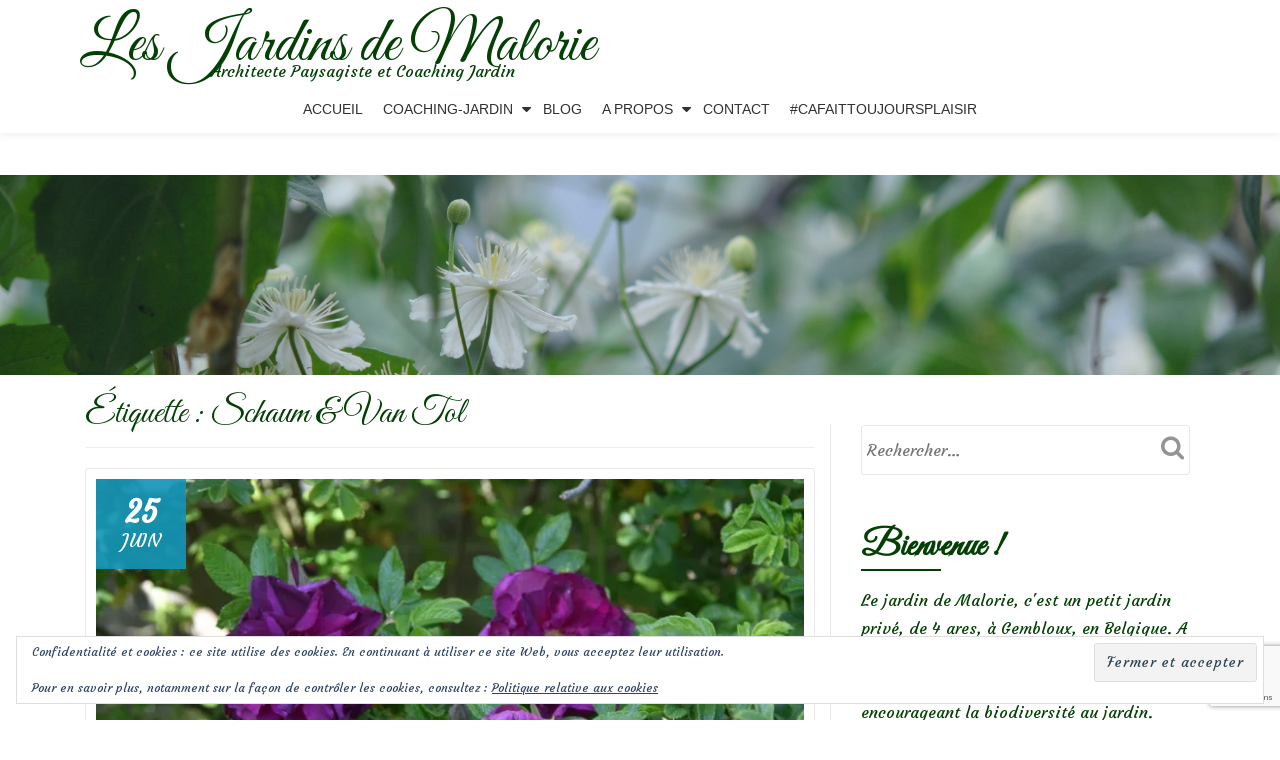

--- FILE ---
content_type: text/html; charset=utf-8
request_url: https://www.google.com/recaptcha/api2/anchor?ar=1&k=6Lc9BnoqAAAAAFtonhWDb67oRtw0eiJod0rcPkmW&co=aHR0cHM6Ly9sZXNqYXJkaW5zZGVtYWxvcmllLmJlOjQ0Mw..&hl=en&v=PoyoqOPhxBO7pBk68S4YbpHZ&size=invisible&anchor-ms=20000&execute-ms=30000&cb=r2svzq8uxqai
body_size: 48666
content:
<!DOCTYPE HTML><html dir="ltr" lang="en"><head><meta http-equiv="Content-Type" content="text/html; charset=UTF-8">
<meta http-equiv="X-UA-Compatible" content="IE=edge">
<title>reCAPTCHA</title>
<style type="text/css">
/* cyrillic-ext */
@font-face {
  font-family: 'Roboto';
  font-style: normal;
  font-weight: 400;
  font-stretch: 100%;
  src: url(//fonts.gstatic.com/s/roboto/v48/KFO7CnqEu92Fr1ME7kSn66aGLdTylUAMa3GUBHMdazTgWw.woff2) format('woff2');
  unicode-range: U+0460-052F, U+1C80-1C8A, U+20B4, U+2DE0-2DFF, U+A640-A69F, U+FE2E-FE2F;
}
/* cyrillic */
@font-face {
  font-family: 'Roboto';
  font-style: normal;
  font-weight: 400;
  font-stretch: 100%;
  src: url(//fonts.gstatic.com/s/roboto/v48/KFO7CnqEu92Fr1ME7kSn66aGLdTylUAMa3iUBHMdazTgWw.woff2) format('woff2');
  unicode-range: U+0301, U+0400-045F, U+0490-0491, U+04B0-04B1, U+2116;
}
/* greek-ext */
@font-face {
  font-family: 'Roboto';
  font-style: normal;
  font-weight: 400;
  font-stretch: 100%;
  src: url(//fonts.gstatic.com/s/roboto/v48/KFO7CnqEu92Fr1ME7kSn66aGLdTylUAMa3CUBHMdazTgWw.woff2) format('woff2');
  unicode-range: U+1F00-1FFF;
}
/* greek */
@font-face {
  font-family: 'Roboto';
  font-style: normal;
  font-weight: 400;
  font-stretch: 100%;
  src: url(//fonts.gstatic.com/s/roboto/v48/KFO7CnqEu92Fr1ME7kSn66aGLdTylUAMa3-UBHMdazTgWw.woff2) format('woff2');
  unicode-range: U+0370-0377, U+037A-037F, U+0384-038A, U+038C, U+038E-03A1, U+03A3-03FF;
}
/* math */
@font-face {
  font-family: 'Roboto';
  font-style: normal;
  font-weight: 400;
  font-stretch: 100%;
  src: url(//fonts.gstatic.com/s/roboto/v48/KFO7CnqEu92Fr1ME7kSn66aGLdTylUAMawCUBHMdazTgWw.woff2) format('woff2');
  unicode-range: U+0302-0303, U+0305, U+0307-0308, U+0310, U+0312, U+0315, U+031A, U+0326-0327, U+032C, U+032F-0330, U+0332-0333, U+0338, U+033A, U+0346, U+034D, U+0391-03A1, U+03A3-03A9, U+03B1-03C9, U+03D1, U+03D5-03D6, U+03F0-03F1, U+03F4-03F5, U+2016-2017, U+2034-2038, U+203C, U+2040, U+2043, U+2047, U+2050, U+2057, U+205F, U+2070-2071, U+2074-208E, U+2090-209C, U+20D0-20DC, U+20E1, U+20E5-20EF, U+2100-2112, U+2114-2115, U+2117-2121, U+2123-214F, U+2190, U+2192, U+2194-21AE, U+21B0-21E5, U+21F1-21F2, U+21F4-2211, U+2213-2214, U+2216-22FF, U+2308-230B, U+2310, U+2319, U+231C-2321, U+2336-237A, U+237C, U+2395, U+239B-23B7, U+23D0, U+23DC-23E1, U+2474-2475, U+25AF, U+25B3, U+25B7, U+25BD, U+25C1, U+25CA, U+25CC, U+25FB, U+266D-266F, U+27C0-27FF, U+2900-2AFF, U+2B0E-2B11, U+2B30-2B4C, U+2BFE, U+3030, U+FF5B, U+FF5D, U+1D400-1D7FF, U+1EE00-1EEFF;
}
/* symbols */
@font-face {
  font-family: 'Roboto';
  font-style: normal;
  font-weight: 400;
  font-stretch: 100%;
  src: url(//fonts.gstatic.com/s/roboto/v48/KFO7CnqEu92Fr1ME7kSn66aGLdTylUAMaxKUBHMdazTgWw.woff2) format('woff2');
  unicode-range: U+0001-000C, U+000E-001F, U+007F-009F, U+20DD-20E0, U+20E2-20E4, U+2150-218F, U+2190, U+2192, U+2194-2199, U+21AF, U+21E6-21F0, U+21F3, U+2218-2219, U+2299, U+22C4-22C6, U+2300-243F, U+2440-244A, U+2460-24FF, U+25A0-27BF, U+2800-28FF, U+2921-2922, U+2981, U+29BF, U+29EB, U+2B00-2BFF, U+4DC0-4DFF, U+FFF9-FFFB, U+10140-1018E, U+10190-1019C, U+101A0, U+101D0-101FD, U+102E0-102FB, U+10E60-10E7E, U+1D2C0-1D2D3, U+1D2E0-1D37F, U+1F000-1F0FF, U+1F100-1F1AD, U+1F1E6-1F1FF, U+1F30D-1F30F, U+1F315, U+1F31C, U+1F31E, U+1F320-1F32C, U+1F336, U+1F378, U+1F37D, U+1F382, U+1F393-1F39F, U+1F3A7-1F3A8, U+1F3AC-1F3AF, U+1F3C2, U+1F3C4-1F3C6, U+1F3CA-1F3CE, U+1F3D4-1F3E0, U+1F3ED, U+1F3F1-1F3F3, U+1F3F5-1F3F7, U+1F408, U+1F415, U+1F41F, U+1F426, U+1F43F, U+1F441-1F442, U+1F444, U+1F446-1F449, U+1F44C-1F44E, U+1F453, U+1F46A, U+1F47D, U+1F4A3, U+1F4B0, U+1F4B3, U+1F4B9, U+1F4BB, U+1F4BF, U+1F4C8-1F4CB, U+1F4D6, U+1F4DA, U+1F4DF, U+1F4E3-1F4E6, U+1F4EA-1F4ED, U+1F4F7, U+1F4F9-1F4FB, U+1F4FD-1F4FE, U+1F503, U+1F507-1F50B, U+1F50D, U+1F512-1F513, U+1F53E-1F54A, U+1F54F-1F5FA, U+1F610, U+1F650-1F67F, U+1F687, U+1F68D, U+1F691, U+1F694, U+1F698, U+1F6AD, U+1F6B2, U+1F6B9-1F6BA, U+1F6BC, U+1F6C6-1F6CF, U+1F6D3-1F6D7, U+1F6E0-1F6EA, U+1F6F0-1F6F3, U+1F6F7-1F6FC, U+1F700-1F7FF, U+1F800-1F80B, U+1F810-1F847, U+1F850-1F859, U+1F860-1F887, U+1F890-1F8AD, U+1F8B0-1F8BB, U+1F8C0-1F8C1, U+1F900-1F90B, U+1F93B, U+1F946, U+1F984, U+1F996, U+1F9E9, U+1FA00-1FA6F, U+1FA70-1FA7C, U+1FA80-1FA89, U+1FA8F-1FAC6, U+1FACE-1FADC, U+1FADF-1FAE9, U+1FAF0-1FAF8, U+1FB00-1FBFF;
}
/* vietnamese */
@font-face {
  font-family: 'Roboto';
  font-style: normal;
  font-weight: 400;
  font-stretch: 100%;
  src: url(//fonts.gstatic.com/s/roboto/v48/KFO7CnqEu92Fr1ME7kSn66aGLdTylUAMa3OUBHMdazTgWw.woff2) format('woff2');
  unicode-range: U+0102-0103, U+0110-0111, U+0128-0129, U+0168-0169, U+01A0-01A1, U+01AF-01B0, U+0300-0301, U+0303-0304, U+0308-0309, U+0323, U+0329, U+1EA0-1EF9, U+20AB;
}
/* latin-ext */
@font-face {
  font-family: 'Roboto';
  font-style: normal;
  font-weight: 400;
  font-stretch: 100%;
  src: url(//fonts.gstatic.com/s/roboto/v48/KFO7CnqEu92Fr1ME7kSn66aGLdTylUAMa3KUBHMdazTgWw.woff2) format('woff2');
  unicode-range: U+0100-02BA, U+02BD-02C5, U+02C7-02CC, U+02CE-02D7, U+02DD-02FF, U+0304, U+0308, U+0329, U+1D00-1DBF, U+1E00-1E9F, U+1EF2-1EFF, U+2020, U+20A0-20AB, U+20AD-20C0, U+2113, U+2C60-2C7F, U+A720-A7FF;
}
/* latin */
@font-face {
  font-family: 'Roboto';
  font-style: normal;
  font-weight: 400;
  font-stretch: 100%;
  src: url(//fonts.gstatic.com/s/roboto/v48/KFO7CnqEu92Fr1ME7kSn66aGLdTylUAMa3yUBHMdazQ.woff2) format('woff2');
  unicode-range: U+0000-00FF, U+0131, U+0152-0153, U+02BB-02BC, U+02C6, U+02DA, U+02DC, U+0304, U+0308, U+0329, U+2000-206F, U+20AC, U+2122, U+2191, U+2193, U+2212, U+2215, U+FEFF, U+FFFD;
}
/* cyrillic-ext */
@font-face {
  font-family: 'Roboto';
  font-style: normal;
  font-weight: 500;
  font-stretch: 100%;
  src: url(//fonts.gstatic.com/s/roboto/v48/KFO7CnqEu92Fr1ME7kSn66aGLdTylUAMa3GUBHMdazTgWw.woff2) format('woff2');
  unicode-range: U+0460-052F, U+1C80-1C8A, U+20B4, U+2DE0-2DFF, U+A640-A69F, U+FE2E-FE2F;
}
/* cyrillic */
@font-face {
  font-family: 'Roboto';
  font-style: normal;
  font-weight: 500;
  font-stretch: 100%;
  src: url(//fonts.gstatic.com/s/roboto/v48/KFO7CnqEu92Fr1ME7kSn66aGLdTylUAMa3iUBHMdazTgWw.woff2) format('woff2');
  unicode-range: U+0301, U+0400-045F, U+0490-0491, U+04B0-04B1, U+2116;
}
/* greek-ext */
@font-face {
  font-family: 'Roboto';
  font-style: normal;
  font-weight: 500;
  font-stretch: 100%;
  src: url(//fonts.gstatic.com/s/roboto/v48/KFO7CnqEu92Fr1ME7kSn66aGLdTylUAMa3CUBHMdazTgWw.woff2) format('woff2');
  unicode-range: U+1F00-1FFF;
}
/* greek */
@font-face {
  font-family: 'Roboto';
  font-style: normal;
  font-weight: 500;
  font-stretch: 100%;
  src: url(//fonts.gstatic.com/s/roboto/v48/KFO7CnqEu92Fr1ME7kSn66aGLdTylUAMa3-UBHMdazTgWw.woff2) format('woff2');
  unicode-range: U+0370-0377, U+037A-037F, U+0384-038A, U+038C, U+038E-03A1, U+03A3-03FF;
}
/* math */
@font-face {
  font-family: 'Roboto';
  font-style: normal;
  font-weight: 500;
  font-stretch: 100%;
  src: url(//fonts.gstatic.com/s/roboto/v48/KFO7CnqEu92Fr1ME7kSn66aGLdTylUAMawCUBHMdazTgWw.woff2) format('woff2');
  unicode-range: U+0302-0303, U+0305, U+0307-0308, U+0310, U+0312, U+0315, U+031A, U+0326-0327, U+032C, U+032F-0330, U+0332-0333, U+0338, U+033A, U+0346, U+034D, U+0391-03A1, U+03A3-03A9, U+03B1-03C9, U+03D1, U+03D5-03D6, U+03F0-03F1, U+03F4-03F5, U+2016-2017, U+2034-2038, U+203C, U+2040, U+2043, U+2047, U+2050, U+2057, U+205F, U+2070-2071, U+2074-208E, U+2090-209C, U+20D0-20DC, U+20E1, U+20E5-20EF, U+2100-2112, U+2114-2115, U+2117-2121, U+2123-214F, U+2190, U+2192, U+2194-21AE, U+21B0-21E5, U+21F1-21F2, U+21F4-2211, U+2213-2214, U+2216-22FF, U+2308-230B, U+2310, U+2319, U+231C-2321, U+2336-237A, U+237C, U+2395, U+239B-23B7, U+23D0, U+23DC-23E1, U+2474-2475, U+25AF, U+25B3, U+25B7, U+25BD, U+25C1, U+25CA, U+25CC, U+25FB, U+266D-266F, U+27C0-27FF, U+2900-2AFF, U+2B0E-2B11, U+2B30-2B4C, U+2BFE, U+3030, U+FF5B, U+FF5D, U+1D400-1D7FF, U+1EE00-1EEFF;
}
/* symbols */
@font-face {
  font-family: 'Roboto';
  font-style: normal;
  font-weight: 500;
  font-stretch: 100%;
  src: url(//fonts.gstatic.com/s/roboto/v48/KFO7CnqEu92Fr1ME7kSn66aGLdTylUAMaxKUBHMdazTgWw.woff2) format('woff2');
  unicode-range: U+0001-000C, U+000E-001F, U+007F-009F, U+20DD-20E0, U+20E2-20E4, U+2150-218F, U+2190, U+2192, U+2194-2199, U+21AF, U+21E6-21F0, U+21F3, U+2218-2219, U+2299, U+22C4-22C6, U+2300-243F, U+2440-244A, U+2460-24FF, U+25A0-27BF, U+2800-28FF, U+2921-2922, U+2981, U+29BF, U+29EB, U+2B00-2BFF, U+4DC0-4DFF, U+FFF9-FFFB, U+10140-1018E, U+10190-1019C, U+101A0, U+101D0-101FD, U+102E0-102FB, U+10E60-10E7E, U+1D2C0-1D2D3, U+1D2E0-1D37F, U+1F000-1F0FF, U+1F100-1F1AD, U+1F1E6-1F1FF, U+1F30D-1F30F, U+1F315, U+1F31C, U+1F31E, U+1F320-1F32C, U+1F336, U+1F378, U+1F37D, U+1F382, U+1F393-1F39F, U+1F3A7-1F3A8, U+1F3AC-1F3AF, U+1F3C2, U+1F3C4-1F3C6, U+1F3CA-1F3CE, U+1F3D4-1F3E0, U+1F3ED, U+1F3F1-1F3F3, U+1F3F5-1F3F7, U+1F408, U+1F415, U+1F41F, U+1F426, U+1F43F, U+1F441-1F442, U+1F444, U+1F446-1F449, U+1F44C-1F44E, U+1F453, U+1F46A, U+1F47D, U+1F4A3, U+1F4B0, U+1F4B3, U+1F4B9, U+1F4BB, U+1F4BF, U+1F4C8-1F4CB, U+1F4D6, U+1F4DA, U+1F4DF, U+1F4E3-1F4E6, U+1F4EA-1F4ED, U+1F4F7, U+1F4F9-1F4FB, U+1F4FD-1F4FE, U+1F503, U+1F507-1F50B, U+1F50D, U+1F512-1F513, U+1F53E-1F54A, U+1F54F-1F5FA, U+1F610, U+1F650-1F67F, U+1F687, U+1F68D, U+1F691, U+1F694, U+1F698, U+1F6AD, U+1F6B2, U+1F6B9-1F6BA, U+1F6BC, U+1F6C6-1F6CF, U+1F6D3-1F6D7, U+1F6E0-1F6EA, U+1F6F0-1F6F3, U+1F6F7-1F6FC, U+1F700-1F7FF, U+1F800-1F80B, U+1F810-1F847, U+1F850-1F859, U+1F860-1F887, U+1F890-1F8AD, U+1F8B0-1F8BB, U+1F8C0-1F8C1, U+1F900-1F90B, U+1F93B, U+1F946, U+1F984, U+1F996, U+1F9E9, U+1FA00-1FA6F, U+1FA70-1FA7C, U+1FA80-1FA89, U+1FA8F-1FAC6, U+1FACE-1FADC, U+1FADF-1FAE9, U+1FAF0-1FAF8, U+1FB00-1FBFF;
}
/* vietnamese */
@font-face {
  font-family: 'Roboto';
  font-style: normal;
  font-weight: 500;
  font-stretch: 100%;
  src: url(//fonts.gstatic.com/s/roboto/v48/KFO7CnqEu92Fr1ME7kSn66aGLdTylUAMa3OUBHMdazTgWw.woff2) format('woff2');
  unicode-range: U+0102-0103, U+0110-0111, U+0128-0129, U+0168-0169, U+01A0-01A1, U+01AF-01B0, U+0300-0301, U+0303-0304, U+0308-0309, U+0323, U+0329, U+1EA0-1EF9, U+20AB;
}
/* latin-ext */
@font-face {
  font-family: 'Roboto';
  font-style: normal;
  font-weight: 500;
  font-stretch: 100%;
  src: url(//fonts.gstatic.com/s/roboto/v48/KFO7CnqEu92Fr1ME7kSn66aGLdTylUAMa3KUBHMdazTgWw.woff2) format('woff2');
  unicode-range: U+0100-02BA, U+02BD-02C5, U+02C7-02CC, U+02CE-02D7, U+02DD-02FF, U+0304, U+0308, U+0329, U+1D00-1DBF, U+1E00-1E9F, U+1EF2-1EFF, U+2020, U+20A0-20AB, U+20AD-20C0, U+2113, U+2C60-2C7F, U+A720-A7FF;
}
/* latin */
@font-face {
  font-family: 'Roboto';
  font-style: normal;
  font-weight: 500;
  font-stretch: 100%;
  src: url(//fonts.gstatic.com/s/roboto/v48/KFO7CnqEu92Fr1ME7kSn66aGLdTylUAMa3yUBHMdazQ.woff2) format('woff2');
  unicode-range: U+0000-00FF, U+0131, U+0152-0153, U+02BB-02BC, U+02C6, U+02DA, U+02DC, U+0304, U+0308, U+0329, U+2000-206F, U+20AC, U+2122, U+2191, U+2193, U+2212, U+2215, U+FEFF, U+FFFD;
}
/* cyrillic-ext */
@font-face {
  font-family: 'Roboto';
  font-style: normal;
  font-weight: 900;
  font-stretch: 100%;
  src: url(//fonts.gstatic.com/s/roboto/v48/KFO7CnqEu92Fr1ME7kSn66aGLdTylUAMa3GUBHMdazTgWw.woff2) format('woff2');
  unicode-range: U+0460-052F, U+1C80-1C8A, U+20B4, U+2DE0-2DFF, U+A640-A69F, U+FE2E-FE2F;
}
/* cyrillic */
@font-face {
  font-family: 'Roboto';
  font-style: normal;
  font-weight: 900;
  font-stretch: 100%;
  src: url(//fonts.gstatic.com/s/roboto/v48/KFO7CnqEu92Fr1ME7kSn66aGLdTylUAMa3iUBHMdazTgWw.woff2) format('woff2');
  unicode-range: U+0301, U+0400-045F, U+0490-0491, U+04B0-04B1, U+2116;
}
/* greek-ext */
@font-face {
  font-family: 'Roboto';
  font-style: normal;
  font-weight: 900;
  font-stretch: 100%;
  src: url(//fonts.gstatic.com/s/roboto/v48/KFO7CnqEu92Fr1ME7kSn66aGLdTylUAMa3CUBHMdazTgWw.woff2) format('woff2');
  unicode-range: U+1F00-1FFF;
}
/* greek */
@font-face {
  font-family: 'Roboto';
  font-style: normal;
  font-weight: 900;
  font-stretch: 100%;
  src: url(//fonts.gstatic.com/s/roboto/v48/KFO7CnqEu92Fr1ME7kSn66aGLdTylUAMa3-UBHMdazTgWw.woff2) format('woff2');
  unicode-range: U+0370-0377, U+037A-037F, U+0384-038A, U+038C, U+038E-03A1, U+03A3-03FF;
}
/* math */
@font-face {
  font-family: 'Roboto';
  font-style: normal;
  font-weight: 900;
  font-stretch: 100%;
  src: url(//fonts.gstatic.com/s/roboto/v48/KFO7CnqEu92Fr1ME7kSn66aGLdTylUAMawCUBHMdazTgWw.woff2) format('woff2');
  unicode-range: U+0302-0303, U+0305, U+0307-0308, U+0310, U+0312, U+0315, U+031A, U+0326-0327, U+032C, U+032F-0330, U+0332-0333, U+0338, U+033A, U+0346, U+034D, U+0391-03A1, U+03A3-03A9, U+03B1-03C9, U+03D1, U+03D5-03D6, U+03F0-03F1, U+03F4-03F5, U+2016-2017, U+2034-2038, U+203C, U+2040, U+2043, U+2047, U+2050, U+2057, U+205F, U+2070-2071, U+2074-208E, U+2090-209C, U+20D0-20DC, U+20E1, U+20E5-20EF, U+2100-2112, U+2114-2115, U+2117-2121, U+2123-214F, U+2190, U+2192, U+2194-21AE, U+21B0-21E5, U+21F1-21F2, U+21F4-2211, U+2213-2214, U+2216-22FF, U+2308-230B, U+2310, U+2319, U+231C-2321, U+2336-237A, U+237C, U+2395, U+239B-23B7, U+23D0, U+23DC-23E1, U+2474-2475, U+25AF, U+25B3, U+25B7, U+25BD, U+25C1, U+25CA, U+25CC, U+25FB, U+266D-266F, U+27C0-27FF, U+2900-2AFF, U+2B0E-2B11, U+2B30-2B4C, U+2BFE, U+3030, U+FF5B, U+FF5D, U+1D400-1D7FF, U+1EE00-1EEFF;
}
/* symbols */
@font-face {
  font-family: 'Roboto';
  font-style: normal;
  font-weight: 900;
  font-stretch: 100%;
  src: url(//fonts.gstatic.com/s/roboto/v48/KFO7CnqEu92Fr1ME7kSn66aGLdTylUAMaxKUBHMdazTgWw.woff2) format('woff2');
  unicode-range: U+0001-000C, U+000E-001F, U+007F-009F, U+20DD-20E0, U+20E2-20E4, U+2150-218F, U+2190, U+2192, U+2194-2199, U+21AF, U+21E6-21F0, U+21F3, U+2218-2219, U+2299, U+22C4-22C6, U+2300-243F, U+2440-244A, U+2460-24FF, U+25A0-27BF, U+2800-28FF, U+2921-2922, U+2981, U+29BF, U+29EB, U+2B00-2BFF, U+4DC0-4DFF, U+FFF9-FFFB, U+10140-1018E, U+10190-1019C, U+101A0, U+101D0-101FD, U+102E0-102FB, U+10E60-10E7E, U+1D2C0-1D2D3, U+1D2E0-1D37F, U+1F000-1F0FF, U+1F100-1F1AD, U+1F1E6-1F1FF, U+1F30D-1F30F, U+1F315, U+1F31C, U+1F31E, U+1F320-1F32C, U+1F336, U+1F378, U+1F37D, U+1F382, U+1F393-1F39F, U+1F3A7-1F3A8, U+1F3AC-1F3AF, U+1F3C2, U+1F3C4-1F3C6, U+1F3CA-1F3CE, U+1F3D4-1F3E0, U+1F3ED, U+1F3F1-1F3F3, U+1F3F5-1F3F7, U+1F408, U+1F415, U+1F41F, U+1F426, U+1F43F, U+1F441-1F442, U+1F444, U+1F446-1F449, U+1F44C-1F44E, U+1F453, U+1F46A, U+1F47D, U+1F4A3, U+1F4B0, U+1F4B3, U+1F4B9, U+1F4BB, U+1F4BF, U+1F4C8-1F4CB, U+1F4D6, U+1F4DA, U+1F4DF, U+1F4E3-1F4E6, U+1F4EA-1F4ED, U+1F4F7, U+1F4F9-1F4FB, U+1F4FD-1F4FE, U+1F503, U+1F507-1F50B, U+1F50D, U+1F512-1F513, U+1F53E-1F54A, U+1F54F-1F5FA, U+1F610, U+1F650-1F67F, U+1F687, U+1F68D, U+1F691, U+1F694, U+1F698, U+1F6AD, U+1F6B2, U+1F6B9-1F6BA, U+1F6BC, U+1F6C6-1F6CF, U+1F6D3-1F6D7, U+1F6E0-1F6EA, U+1F6F0-1F6F3, U+1F6F7-1F6FC, U+1F700-1F7FF, U+1F800-1F80B, U+1F810-1F847, U+1F850-1F859, U+1F860-1F887, U+1F890-1F8AD, U+1F8B0-1F8BB, U+1F8C0-1F8C1, U+1F900-1F90B, U+1F93B, U+1F946, U+1F984, U+1F996, U+1F9E9, U+1FA00-1FA6F, U+1FA70-1FA7C, U+1FA80-1FA89, U+1FA8F-1FAC6, U+1FACE-1FADC, U+1FADF-1FAE9, U+1FAF0-1FAF8, U+1FB00-1FBFF;
}
/* vietnamese */
@font-face {
  font-family: 'Roboto';
  font-style: normal;
  font-weight: 900;
  font-stretch: 100%;
  src: url(//fonts.gstatic.com/s/roboto/v48/KFO7CnqEu92Fr1ME7kSn66aGLdTylUAMa3OUBHMdazTgWw.woff2) format('woff2');
  unicode-range: U+0102-0103, U+0110-0111, U+0128-0129, U+0168-0169, U+01A0-01A1, U+01AF-01B0, U+0300-0301, U+0303-0304, U+0308-0309, U+0323, U+0329, U+1EA0-1EF9, U+20AB;
}
/* latin-ext */
@font-face {
  font-family: 'Roboto';
  font-style: normal;
  font-weight: 900;
  font-stretch: 100%;
  src: url(//fonts.gstatic.com/s/roboto/v48/KFO7CnqEu92Fr1ME7kSn66aGLdTylUAMa3KUBHMdazTgWw.woff2) format('woff2');
  unicode-range: U+0100-02BA, U+02BD-02C5, U+02C7-02CC, U+02CE-02D7, U+02DD-02FF, U+0304, U+0308, U+0329, U+1D00-1DBF, U+1E00-1E9F, U+1EF2-1EFF, U+2020, U+20A0-20AB, U+20AD-20C0, U+2113, U+2C60-2C7F, U+A720-A7FF;
}
/* latin */
@font-face {
  font-family: 'Roboto';
  font-style: normal;
  font-weight: 900;
  font-stretch: 100%;
  src: url(//fonts.gstatic.com/s/roboto/v48/KFO7CnqEu92Fr1ME7kSn66aGLdTylUAMa3yUBHMdazQ.woff2) format('woff2');
  unicode-range: U+0000-00FF, U+0131, U+0152-0153, U+02BB-02BC, U+02C6, U+02DA, U+02DC, U+0304, U+0308, U+0329, U+2000-206F, U+20AC, U+2122, U+2191, U+2193, U+2212, U+2215, U+FEFF, U+FFFD;
}

</style>
<link rel="stylesheet" type="text/css" href="https://www.gstatic.com/recaptcha/releases/PoyoqOPhxBO7pBk68S4YbpHZ/styles__ltr.css">
<script nonce="vOExxoBxaIkt7r3Go1i0Ng" type="text/javascript">window['__recaptcha_api'] = 'https://www.google.com/recaptcha/api2/';</script>
<script type="text/javascript" src="https://www.gstatic.com/recaptcha/releases/PoyoqOPhxBO7pBk68S4YbpHZ/recaptcha__en.js" nonce="vOExxoBxaIkt7r3Go1i0Ng">
      
    </script></head>
<body><div id="rc-anchor-alert" class="rc-anchor-alert"></div>
<input type="hidden" id="recaptcha-token" value="[base64]">
<script type="text/javascript" nonce="vOExxoBxaIkt7r3Go1i0Ng">
      recaptcha.anchor.Main.init("[\x22ainput\x22,[\x22bgdata\x22,\x22\x22,\[base64]/[base64]/[base64]/bmV3IHJbeF0oY1swXSk6RT09Mj9uZXcgclt4XShjWzBdLGNbMV0pOkU9PTM/bmV3IHJbeF0oY1swXSxjWzFdLGNbMl0pOkU9PTQ/[base64]/[base64]/[base64]/[base64]/[base64]/[base64]/[base64]/[base64]\x22,\[base64]\x22,\[base64]/wr57w5RDC8OYwplbfCBWw64+w4zDkcKQwrB2EHfDscKuAcO1fcK8w67CocO3BUvDiwk1NMKTcMOZwoLCq1MwIgAeA8OLUsKjG8KIwqBCwrPCnsK8FTzCkMKpwr9Rwpwfw7TClE4uw58BazgIw4LCknkDP2k5w7/[base64]/CqEDCi8O2ecKCwr9aQzrDl8OYw6hqw6UEw67CpMOvU8K5YytPTMKYw5PCpMOzwpYcasOZw6nCr8K3SlJtdcK+w4MxwqAtU8O1w4oMw7w0QcOEw6QpwpNvNMOvwr8/[base64]/DrAfChh90J8OSw7chIlQgPcOoIcKiAC7DlgLChAY0w5nCkmBww6vDvR5+w7/DmgoqdSIpAkHCpsKEAih3bsKEXAoewoVcLzIpTFNhH0sCw7fDlsKfwr7DtXzDjC5zwrYAw4bCu1HCsMOvw7o+Oz4MKcO/w5XDnFpPw43Cq8KIQFHDmsO3PcKywrcGwoHDiHoObh82K3LCh1x0B8OTwpMpw5l2wpxmwqbCiMObw4hORk0aJMKww5JBTsKEYcOPKBjDpks6w7nChVfDucKlSmHDtMOdwp7CpmMAw43CrMK1asORwpzDkE8AByXCnsOaw4/ClcKMFBFKaTA/RcK4wrbCoMKNw5TCsVLDkA/DgsK2w6nDtUxZXMKSSMOra2hKY8ONwpAKwqo9dFvDlMOsamFxBMK2woLCry57wqhlL0cRbWLCl1LCqMKLw4bDlcOaHFjDrsO0w6fDisKYGQVhdmTCm8OFS2nDsjstwpJ1w5d1K1rDg8OGw69+IFRaXsK0w7psJsKLw65pGHl9JgLDvGA7QsO3wqQ/wrrCl0/[base64]/eMONwp7Cq8OvRBAeEwHCnh8+Pw5IBMK2w60awp8VckUwFsOXwosTecOmwqlcHcOGw7QDwqrCliHCvFlyHcO6w5HCjsOhw4XCusORwr/Dp8OHw4XChcK5w5hAw5tsEsOsWsKVw4p3w6XCsgcJDE8OdMKgASMrTsKMMyjDsDhmXlYtwoHCvcK+w77Cs8KjScOmZ8KyYFlew69awpbDnVoZYMKeDGbDiG7DnsKNOW/ChsKVFsOLYCMeKcKrDcKOO2XDlCg+wrU/wqR+XcOyw7rDgsOBwqTCqcKSw7dDwoQ5w4LCi0bDisOgwofCggfCnsOjwpYMXsKaNzHCg8O/X8K2KcKkwo3ConTChMKva8OEGX12w4zDr8Khw4FAH8KQw5zDpAPDq8KNMcKtwoRxw6/CgMOAwqfClicswpcEw5rDgMK5I8Kgw6fDvMKoaMO7awdvw54awokCwp7CizzCkcKkdCo0w6rCmsKBSzBIw6vCrMK+woMXwp3DrMKFw4rDv305RXDCrlQrwrPDnsKhOjTDqsKNQMK/HsKlwoTDoRQ0wq/Cl0wAK2nDu8K3X0BbQwF9wqJ7w6VYIcKkVsKUWAsIPwrDnsK1VDwFwrQlw6pBOcOJfX08wrvDvAp2w4nCg3piwrfCosKlei13dVEwDi8/[base64]/[base64]/[base64]/[base64]/[base64]/DgcO/KMOwUDVadUvCsEcpw6AMw5vDsFPCu2jCrMOIw6DCuTTDmcOTQSbDsxZDwrUXNMOKe0XDplzDtWZCBcOrDgvDsxpAw6bDlgEuw5vCsBTDuFVowrFccQI/wqwww7snWgTCs3lNZcKAw4khw6/[base64]/[base64]/DmhVgZ8KLw5NCwqcBw4J/[base64]/CmMKww54qwpslw49JamJKeUDCtlx1wqINw4INw7TDlTbDmz3Ds8KzC2NRw7DDn8OZw6bChiDCvsK4UMKWwoNIwqIiYThvI8KLw5/[base64]/DisKfwr3DnVfChQ9Xwow/VMOhwpnDkcKHwp3CngMUw4FfbMKBw7TCvMOrbCM0woIqd8OkZMKmwqkWOz7DmFkuw7TCksKjQHUVLXTCncKPE8OewofDiMKbBMK1w5oSGcOBVhHDhXrDnMKbSMOow7fCpMKowqp3Zis3wrtWbzTDpMONw49dezfDrB/CncKJwqFfBSwjw6bCql8FwrIlKwHCncOPw4jCkjMSw6hNwrHDvwTDkRlIw4TDqQnDucKZw6cEYMKKwobDmUzCgk/Ds8Kkw7oIeUEBw71ZwrEPX8OkGsOxwpzCgB/[base64]/CrAnCkClLHMK4w7nCugHCj8OpI8KvGMK/w7INwqlOI2lcMlLCtMO2EynDsMKsworCmMOyKUonUMKcw4cYwq7CmnZdaCFlwrQ4w69ZJiV4ccO+wr1JTmXDiGTCvT4HwqPDuMO2w605w5TDg0hqw6zCpsK/TsOjCkcRSEkPw5zDmQ/[base64]/w6bCkMOsFsOow7DCqxUcw6RWwo4cACpDw77DucKcwq3DvxfCr8OcFcK2w6c2DsOlwppqAD/CssOtw5vCv17CkMOBAMKgw7jCvBvCpcKtw78TwqfDr2JwTABWeMO+wqVGwr/Dq8KfK8OzwrTCjcOgworDqcOgdnk4FcOKDsKBXh4iKGTCsDF8woESW3rDtcK6McOERMKaw6hZwrHClAZzw6fDkcKWaMOtCirDlsKrw6Jgby/Dj8KfGkckwpoidMKcwqRiw5PDmA/Cry7DmSrDjMKzYcKYw6DDsXvDiMOUwrLClFxzN8OFP8KZwprDt3PDm8KdO8Kzw4XChsKaGHtUw4/[base64]/[base64]/DpEgeK8OPwqgAGsOIBMKzOMKjwq8ww7TCkQjCh8OpDUowM3fDi1nCiSxow65cEcOqPEh5bMOawpvCr0x/wpBgwp/[base64]/DjmbDv8OHTwHDnMKRG1Ruw5hXw6XDscKKMxzCosOvPScDX8KBEg3DgQPDo8OkCzzCkzMpLMKgwqDChsK8VcOMw4bClwVFwrliwp02DCnCpsOvNcO6wq1tFnBICTllJMKJJidYXCfCowBXHTB0woTCriTCi8K8w4/CmMOow5saBBPCqMKHw4MxFSDDiMO7cQ9SwqwjZmppH8Obw6/CpMKlw7FLw70tfC7Cuk1WEMKKw7EHR8KSw4RDwrZLVcKDwp4uEwFlw6hhdcO8w6tuwpbCgMKgDVXDkMKsbCcpw40mw7lnewHCvMOZEl3DsRowLjVgYAZLwoooACnCqgjDucK0CwlpBMOvG8KNw6ZJcC7Ck0LDtVdow4hxT2HDusO4wprDvG3DhsOVZcK/w6ojDBlSNxDDkgxfwrvDhsOPBCDDjsK2MwtwDcO1w5fDkcKIw5rCrivCqcOmCV/[base64]/Ct3/DvMKBDcOMOmTDkH/[base64]/Cmx5RCgrCjzIwY2TDrDkDw7zCs8OTGMOAw5DCrcKCPMK0OsKiw6R+wpF5wqfCmCPDsxc5wrDCvjFBwo7CnSDDqMO4H8OSOX9ES8O3KRktwqnCh8O+w6t2fMKqRUzCkiLDkCjClsKWHxVeUcOXw4zCqinCr8O4wonDs2ZOFE/[base64]/[base64]/[base64]/Cq8O9woUmwpI8KsORw5TCulHChsOgwoLCjsO0wp1rw50LCRHDjRZ7wqBow48pLULCgGoXLsOyRj4vUTnDvcKhwqLCnlnDr8KIw6ZSNcO3f8KYwpIHwq/Dj8KEdMKBw5gTw5EQw5lHfF/DjSBKw4wNw5AxwpPDgsOoNMOBwoTDiDEBw5M4QcOcTVbCmhhlw6QoP3xqw43CikZTWcKvY8OVZsKLVcKLcRzCmQrDm8KdEsKJJVbCjnLDnsK/FsOcw70QccKTTMOCw6PCqsKjw40vVsKTwpfDuwPDgcO8wonDh8K1MkokbgnDnRXDsiMOIsKNFC/[base64]/CtTUFwpYow6xpY8KVw58aUsKSMMObw4hLw4Z5Xn5cwo5VCMK0w6Rlw4bDmHE/[base64]/Dl3BSBmwzwq3CgsKcw5g0dXBPdyPDhCE6O8KUw6k6wp7DssKkw6/Dq8Oewrscw4UvJsOkwpM2w5ZFL8OAwoLChXXCvcOSw5PDssOZL8OWa8O7wr4aKMKWGMKUWmfCgsOhw63DjCnCmMKowqEvwqPCm8Kpwo7Cnl5UwpfCnsKaMMO/G8OCAcOyQMKjw4law4TCjMOew5HDvsObw4/[base64]/Cpg7DvcOBw4nDhMOdwr1qwolOOsKvwo3DmMKnE8KwL8KwwpfCvsO5HH3CqC3Dum3Cv8OKw4NbGmx4LcORwrINAsKUwp/DssOmQG/DvcO7TMKVwq/CgMK+QsK8GSkddQTCosOFZcK/[base64]/DtsKmGBjCuMKrwpPDnifDvzcffcKmw5BIw4jDpHwtwq3DgQt8IcO9wotCw5JbwqlTNMKaKcKuLsOtWcKlwqocw6Ayw44Lf8OgEMOmMsOjw6vCucKJw4DDlTBUw4/DsGJyL8OlSMKUS8KUVMO3JTZ1V8OhwpLDisOFwrHCm8Kef15Vb8OKd2BWwqLDlsKQwq/CpMKMXMOMMC98VxQLWGR7V8OwE8KMwp/DjcOVwpYMw5vDq8O7w6UkPsOgUsOQWMOrw7ocwpvClMOIwrTDgsOIwp8lY1bChVfCgsOURHnCvcKwwo/DjDvCvVXCnMK8wqFFDMOZacOSw5nCqhPDqShHwoDDpsKoSsK3w7jCusOZw5xeOsOxw5jDmMOsKcKkwrZ/d8OKUgfDisK4w6PCiyE0w5fDhcKhQH3DmlXDvsKpw4VNw6IECcKKw4xaV8O0PTPCvsKmXjvCimzDoy1VccOYRhbDkXTCiznClznCt0HCkmkVXcOQacKKw5PCm8Kgw4fDjFjDj1/CghPCusK7w7QQORDDqyHCoSTCqMKCRsOHw6h3w5ouUsKGa3Vaw6tjfUV8wpbCgsOBJ8KCPALDuTfCrsOOwqDCs3JAwoTDkEXDsEYiQAvDjTUsVzHDjcOFEcOzw78Sw6k9w74KbC5ZM0TCisOUw4/CqmYZw5TCsSTDlFPDrsO/w5FSATIMZMOBwpjDlMKhbMOCw6hiwotYw4pzFMKMwp9Bw51HwpxbA8KWDyksA8Kew6YdwrPDjsO9wrg0w4PCkA/DtwXCg8ONHVxuAsOlX8KzPUgJw713wo5Zw70wwrYdwqvCtDDDn8KPKcKWw7Ngw6DClMKIXsOVw4jDqQhCaA/Duj/[base64]/[base64]/DrMOVRcOYYVNra095w6BJEMKFwrfDqCZVK8KFw4M0wrQ5Ti7CrV5pTU4DKCvClnNwXh7ChXPDrkpPwpzDsXlRw4XCgcKXU2cVwqbCosK2w7x5w4Z/w7ZUY8O6wq7ChDHDmH3DuTsew7LClTnClMKrwqJFw7o3H8KXw6jDjMOgwphtw55Zw5jDnTbCkzZWYBnCrcONw7nCvMKmNsOaw4PDt3jDo8KrU8OfHiovwpDCiMOYFHkWR8KwdjYewpMAwqoUwpsPZMOhE17DscKSw70OeMKqazl4w4cPwrHCmjdhVsO/[base64]/Cnw/CocO0wqfCiyFcPRFfRxTCl0xaw7bCqy18wrdwKFTCqsKdw4rDu8OiZVXCpw/CnMKkVMOYJGcmwobDm8Oewo7CkHk+D8OeOMObwofCtDfCuR3DiWnChSDCuydlE8K/AHNAFTAwwqxyc8Oxw4MHS8O8XU4VKV/[base64]/DqGXCl8OvE2jDpBLCvknCu31RYG9nR3MBw5V6K8KcWsO6w5x1aHPDqcO9w7rDlEPCvcOTVzYRCDfDucKwwpsIw7I/wovDqW97TsKhIMK1aHLCkFkwworDmMKqwp4uwopDe8OWwox2w4o+woc+T8KrwqzDl8KnA8O/CGnCkmt3wrvChgXDtMKTw7Q3BcKhw6DClSksQUHDtx47GGTDqThbw4XDiMOKw7lITi5IMcOIwp/[base64]/dlJaw50lw77CmkfCtUcyQsOVPXMuw4JWbMK6asK6w5TCty1HwrxBw57Dm0/Ck2/[base64]/CksOjw6jCgVbCpcOQw49Iw79PwpQze8KeOsOWY8KNKzjCjsOrwo3DvD/DrsO4woJxw5fDtVLDq8OJworDi8OywrzCncOcdMKYEMOfWmR3wrkuw6kpE0HCiQ/CnzrCgcK6w4M6VMKrCU0Xwo8qGsOJHD4bw6vCncKmw43Dj8KQw4EjW8Ojw6/DqV/Ck8OIRsOGbC/CucKSLCLCrcKAwrppwqnCmsKMwpoDPGPCmcK4H2I9w4bDjlFyw7rDikN+NUp5w4BDwrMXYcOmOSrCnlHDh8Kkwo/[base64]/DvQbCncKTw5nCh1DCmzDDlBVxRcKgw5DCusKNw7DCjAM3w7/DtMO8cT/DkcOWw7LCqsKedDEPw4jCulMXGXU2w4DDjcOywofCvGZiLGrDkT3CkMOAB8KbHyNMwrbDpsKTMMK8wq1/w5xDw7vCr2bCkG1ANCLDr8OdS8KMw4dtw4zDs1zCgAU1w7fDv3jCgMOQe0UWRFEZZGfCkExSw6DClFvDr8OhwqnDoRPDncOQXMKkwrjCn8OFGsOeBBfDlRBxYMOBfR/DosK3HMOfCcKUw4HDn8KPwpJXw4fDv0vChG9xa0RqS2jDt1zDi8OSUcOtw6HCqMK8w6bCjMO0wrAoXERRYTgJZCQFOMO2w5LCnBfCkgglwoNawpXDgcKpw4ZFw7XCocKMKgU9w7ZSTcOQB3/Di8OHH8OoOgkRw57DoyDDicK6ZWU9M8OiwojDr0YIwoTDpMOswp9Nw6jCp1lsFsK0bcO+HWjDkcKIcGJkwqkIVsO2B2LDmnVrwrwnwrI0wo9eTCfCgDLCq1/DoCDDskfDtMOhKANfWDoAwqXDnCIaw6LCmcKIw4Aiw57DvMKlJ1Rcw41twrkPQ8KPO1nChUPDrsKPYnpkJGbClcKTfyTDr1Uew4Ipw74oNQ8pNn/CgMKjYl/CksKiVcKbMMOmwo51VMKZFXIOw4zDiV7DrQBEw5EvRRpqwq5sworDiA3DkxcaOk9vwr/DnMOQw58tw4RlN8KGw6d8wpTCtcOOw4/CnDjDpMODwqzChkMQOBXDqMOZw6dvWcOZw4dJw4/CkSQDw6t+a3liLsKBwptSwovCtcKww7B5V8KtJsObacKFF15kw4Arw6/CksOHw7XCjWTCuH87VVppwpnCi1tOwrhOHsKLwrJQYcOXLipVaEJ0CMK/wrnDlhcKJsK1wrp9QcKMHsKdwoDDv00iw4jDr8Kswox3wowiWsOIwqHDgCHCq8KswrnCiMO4XcKaagnDhibCgzzDgMKowp7CrsOcw4BJwqIAw5PDhUvCt8O8woLDmEvDusKZDXgQwqEJw7xbX8KawqgxW8OJw7HCljvCj3/DtzJ6w70uwpzCuUvDrMKpf8OawoXCvsKkw45MHDTDjFNcwqRQw4pUw5lIwrsoesKZEUbCosOhwp3CssK5QFtJwrpgdzVFw43DkXzChFoEQcOPEwfDpWnDi8OKwp7DsQ4Ww47CucKPw4ARYsKbw7rCmE/[base64]/DnMOpYMK4ZcKLMXsmwqDCucKQR2bCqcKCJl/[base64]/CgWwbw5/CsnLCu8OWXsOgOTocccKwwpgtw60VN8O+fcOoHSbCrMKSSkp0w4PCv2QPOcO2w4DDmMObworCv8O3w4d3w4dPwqVBw5Z7w7/Cr1lsw7NDMQjCqcOjd8O2wpFew5vDqyNIw5Bpw5zDn3vDmTvCg8KmwrVUJ8OlNsOMQAjCs8KPaMKxw6Ngw4jCnjlXwpsnAmbDli1aw4MzDh4HZVjCtcKsworCusKAZ3dqw4HDtQk/F8O1AhgHw6ROwr3CuXjCl3rDv2rCnMO/wrgKw5d1w6LCvcOfZcKLYiLCksO7w7URw7gVw6JZwr5nw7IGwqZUw5QTJ2JZw4QWWFscZ2zCtlpuwobCisKfw4bDgcK7FcKEa8Kuw6JOwp96L2TClSMaMm8hwq3Dvgs+w4PDlsKsw7kjWi95wpvCi8Knal/CncKaQ8KTIjjDoEcFJSzDocKucmUlQsOuOkPDiMO2GsKdRlDDuXg7worCmsOPG8KQwojDihHDr8KxWG3CvkV3w5F4woVow55Yb8OuPkYVejYDw5QgKTLDqcKwR8ODwrfDssOuwoR+NwbDuWLDu3NWfQXDrcOvLMK8wpNvScK4BcOQTsKmwrFAZDsWZi7CksKfw60/w6XCn8KXwpsWwqt/w6RPN8KZw7YTf8KVw48gCEfDiTxEBjrCm2HCk0AAw5DCigzDrsKsw5PDmBkRVsK2dGsPfMOedMOnw43DrsOnw48zw6jDrcK2TknDuhBdwpLDrC1/d8K6woxewpLCty/CsARadiI+w7jDnMOgw4ZmwqYEw4zDiMKvSg7CtcOhwrx/w5d0NMOxclHDq8KmwqHDt8Owwp7Dlz9Rw4HCn0Fiwo8WR0LCrsOvKXBFWC4jIMOHRMKiBWp8CsKJw7LDvk5SwpAgOG/DoXUMw7jCnCXDqMK4AkVzw5HCgiQPwpnCo1gZRSDCmxLDmTvDq8OewozDgMKIelDCllzDusOWDGhVw7vCryx5wpMYFcKIa8K/GQ0hwqYeT8KbAzc4wpEkw57DocK7NMK7TQvCn1fCpA7DhjfDh8OEw7TCvMOdwrt8RMO7HnAAVkk3QR7CrkfDmnLCqXvCiHgIUcKpQ8KiwqvCghvDgnLDlMK9YR/[base64]/[base64]/CkcKYYyVyckbCscOud8K2M0p3d1nDmcK0OWBTM2EGw551w5EWWMObw4BkwrjDjStaekLCp8Krw4c4wrgKOCwRw47Ds8OPJ8KzTjDCosOww77CvMKBw63DrsKzwqHCgwDDkcKlwrd+wpHDlsKWUnXDtQ57T8KPwp/Dm8OUwp0lw6BhT8O7w6JKGMO2X8O8wrDDoDsqwrPDi8OHTcKowot0H1IXwpZrw7zCrsO7wobCpBbCrcOZNBnDg8Kxw5XDsl4Mw5dTwrRcCsKUw5kUwqXCoRwVRidFwrzDn0bCuCMJwp0gwr/[base64]/wp/DlhnDs1tnUcOAwrrCsMObGhjDhsKUc2rDsMOBFjXDuMOvbH/CpEgzGcKyQsO7wr/CjcK/wr3CqHHDt8K7woV3ccKmwowwwp/CrX3CrQXDkMKUXybCpgbClsOdNlXDoMOSw5zCiGNKDsOYfzPDiMKgFsObQ8Ovw4oWwrAtwr/[base64]/[base64]/[base64]/w4Ydwr3CnnVfwr7CuX7DkzLDmcO1w77DokQZw4jDtcKzwqjDmm7CnMKrw7DDgsORfMKrPREmAcOEWnt2MEYDw6BPwp/DrQHChyHDgcORRVnDlyrCicKZOMK7wpPDpcKqw7ctw7rCuk3CimA9anoHwrvDqFrDk8O/[base64]/Dn8O/[base64]/DhsKuw77DgVYiD8OlYm01EMO9OAPCgsOcVsKAasKyCk7CuCLDs8OjJVZjQiRZw7EnSAg0w63ChlzDpB3Dp1DDgTZAS8KfQG5/wp8uwqHDmsOtw5HDvMKqFCVzw53CoyNWw45VTjt8fgDCqybDkEbCgcOcwoE4w7jDqcKAw6RuAUo8D8Omw5LCjgrDpH/Cm8O4JsKbwqnCqSvCvsOvI8KUwp8fPk15WMOVw6h6Ez3Dj8KmEsKuw4rDknoTZ33CjCEDw79fw6LDnFXCtwAFwrfCjcKHw4YBwrbCkmYGLMO/XmsiwrFRNMKpeB7CvsKGVAnDvgAkwpd7XsKsKsOzw6Btd8KZWzXDh013wqYiwptLfg1mQ8K/[base64]/[base64]/DqFhBBX/CjcO5Ym7Co1lEw43CosKydU3DnMOBwp44wokdMMKZGsKvZE/CpS/CkicQwoYDOVHCisKvw73Cp8Orw5bCoMORw60Rwoxfw53DpcOqwoLDnMKswo9xwobDhivCnzVJw7HCqsOww5DDpcOTwqnDoMKfMWvCnMOmcW4iCMKqcsKpWCjDucKNw7tMwozCnsOQwqHCiQ9xa8OQBcKBw63DtMKGFhbCpUBVw6/DvMOhwovDgsKOwpE8w5wcwprCgMONw6TDvMKKIsKteBLDusK1LcKoc2vDl8KGEHbCicOnXELCpsKHWMO/[base64]/[base64]/DnAlcM8OXEhnChMKqwpzCrMOgw7rDvwEDUz4Aez1RPMKww5VzYn7DgsOCOsKJfgrCjhDCuh/CisO+w63ClBjDtMKXwqXDsMOgCcKVBMOrN0fCrm4gdsKrw7PDlcOowrHDiMKaw7NRwo9/[base64]/CvxXDgSTCu8OcX8Kpc8OVQMK3wpI3D8K0wrrCm8OVBjLCnnV8w7TCkkJ8wrxww4PCvsKWw5YscsOxwqXDmV/Du2PDlMKUNFp9fcKpw7nDtcKfJzVIw43DksKuwpV5KMOtw6nDuF5Rw7HDnA9uwrfDl2sVwrNZP8KdwrI5w49KV8O6OHXCpTccasKbworCr8OJw7fCjMOzw6BPSD/CrsO6wpvCvytnVMOWw6pgZsKDw7ZuUsOjw6rDlBA/w51EwqLCrAtdW8OZwrXDnMOYLMKmwp/DlcK/[base64]/CggdewrbDkMK0IMOCw7YGwr1ywppywplVw5/DvkXCpXXDrRXDpx7CsRgqNMOHJsK3NG/DrzjDtiQdL8OFwqvCrcO9w6cZccO2WcOqwrjCtcOrDUXDrMOkwr01woobw6/CssOvZhbCh8K6KsOXw43ChsKjwpUKwqcnMSrDh8K4WlXChTfCoHY2YGhKc8Opw5HClhJCHEjDsMK/AMOVJsOUGRg3R2otCUvCpDvDi8Kow7zCosKTw7FHw7vDml/CiS3CuQPCj8O0w4nCnsOSwpc2wpsCKSJ3QApNw6LDq2rDkQnCqQXCkMKMYSBDenp2wotRwrNbD8OfwodYPXzCtcK7wpTCpMK6R8OKcsKDw67Cl8KywrbDjSrCiMOnw5PDl8OvBmgxw4/CssOYwonDpwA/w5/DjMKAw4XCphkrw6U0L8KTbWHCksK9woJ/[base64]/CvMO8SsKlw7PCqcOmw7RMB8OJwrTCncO4dMKmfBnDp8OywprCozzDi0vCg8KcwrnDvMOdR8OGw5fCocOwcz/CmH7DoCbDg8Oew5xlwpPDgHcHw4oIw6lZFcOaw4/CsSfDlsOWYMK8LGcFP8KRAgPCucOPEQh2KcKaC8K6w4xFw4zCqSs/[base64]/CqSbCgRTDkwxCMMKbBXnDiQFGw6Vgw69HwqvDmTkKwrxewrjDt8K0w4ZAwqDDjsK2CixjKcK0bMKfGMKOwqjCvlXCoCDCuiEPwqzCsmfDsHY+bcKjw6/Cu8Kdw4DCl8KLw4XCt8OcR8KAwqrDqF3DoizDu8O7c8K1O8KsNQ51w5TDoUXDisOWO8ONb8OOPRIhXsO1GcOrPjfCjg9feMOrw5DDl8KuwqLCo08zwr0bw4gnwoAAwqXCqmXDlitWwojDnS/DkcKtWTgkwp5vw7pGw7Y/N8KXw68sJcKkw7PChsKCW8KgUSFcw7fDiMOFIwRpI3HCucK9w5nCgyjClg/CssKFYBvDkMOVw7DCkCcyTMOlwooIXHUzXsOrwpTDigvDtVIXwo9waMKpZANgwp7DlsOAT0ceQi/DqcKLI2vCiijDmsKcZsOHQkQ6woBSQ8KMwrTDqz5uPMOjEcKEGHHCksOBwrlmw4/[base64]/[base64]/[base64]/DmMKqT8OpwqARwrR1AcKoK8OLUDHCjyPCncO4VMK9LcKCwo1xwq50BcOUwqB5wptRw5MGDcKfw7/[base64]/Dly3DtcOxJRh9wotTI2Zxw4vCo2XDs8KAB8K3eCgnZsO7wrjCmBjCocK8XsOawojDog/DkHwEccKqJmvDlMKowp8+w7HDuTDDkgx8w7lcLTLDpMKdXcOlwp3CnQNsbhMkfcOrcMKYPDHCiMKcBcKhw7dQasKIwpBJOcK2woMPXFLDrcOkw7bDt8Oiw7smTS5iwrzDq1cfRmTDowsewrcswpbDrlpywqMIPRFbw7UYw4nDmsKyw7/DoTROwr4nDcKTw6t9RcK1wpjDtMOxV8KuwrpyTx03wrPDiMKteU3DssKOw5ELw5fDgHhLw7IUd8O+wp/[base64]/FsK9ScOHayrCqCDChCVDw5XCui4cIGHCoMOUBsO1w5NvwqAkK8Onwq3DusKrbCbCqTJbw7jDsjfDhW0Wwqgew5rCq0kGTyYhw5PDuxVIwoDDtMKew5hIwpccw5XCk8KaRQYZDiXDq3BuWMO1YsOSV0zCnsORaktkw7/[base64]/w6wXw6FVw6DDnFsINVHCh8Kqw71Ww6Udw7zCvMKbwpHDosKIbMO/dzl0w5ZCwoMcw6YEw7cCwoDDuRbDpk7DkcO6w5d+Km5kwrzDmMKcVsO9Y1MSwp06IS4mSMOxYSY7a8OrJ8OEw6zDocKJGEDCp8KjBy8bUWV+w53DnxPDj2PDsAIuacKqeB/CkEBsYsKmEsOOEMOqw7nDucKCLXQaw5LCjcOIwooiXhJ2cW7Cjxw5w7DCn8KiWn3Cl1lgFxrDsF3DgcKHDxFiLlDDjUFtw5EDwoXCisOmwqrDgGfDv8KyEcOgw5zCuyEvwr3Cgm/[base64]/wosqUsOuw6Nee3bCvHNdIcKtV8OAEcKHdMKZUkbDsQ7DgFLDg0PDrTfDn8Oqwqpgwr5Rw5fCmMKHw73Dl25Ow5ccLMKdwozDssKZwofCnx4ZT8KBCMKWwrppAS/CmMOuwrA9LcODesK4PGXDoMKFw5I+M2NIQxDCsCDDp8KJARzDpQZ1w4zCkh3DrCnDksK7JlfDo2zCh8OyTFUwwogLw6Y9Q8OlYldUw4LCpVfClMKec3/Cm1HDvBR/wrHDqWjCt8O/[base64]/DgnvCom9GXMO8ZADCgwdhw4jDjFwjwrVuw68wLknDvMORCsK7ccOfTcOxSMKXcMOAfA1QKsKqV8OtC2dfw6nCiCfCvmrCmh3DkEnCm0Fmw7sMEsOzUlgjw4LCvnVDO1fCtVIxwqnCiE7Dq8Kpw4bCh2QUw4fCgw4VwqfDvsOWw5/DjcO3JDbChcO3OGEdwrkmw7JBwp7DqB/Cqj3DqiJod8O8wosWY8KIw7UofXTDlsOpIQR7GsKJw5HDpQXCpycLAW52w4vChsOdYcOHw6BFwoxFw4cKw7d6dsKUw6DDrcKrIyDDtcOSwojCm8OgKUbCscKNw7zCqU/DkEfDmsO+RBEmR8KSw7hrw5rDsEbChcOOEMKOXh7DvXbDi8KoM8OaHEkIw64gccOLwqMGCsO5ACchwp/ClcOIwrtawrMhaGDDgg0iwqbDhsKqwqDDpcKYwqRcAjXCgsKDNGs2wrPDjMKUJRcOJcKZw4HDnR/Dt8OrB0gCwqnDocK/EcOKFUbChcOew6/DvsOlw6rDpz1Yw7hifjFQw4RQZEgvFn7Di8OqB0jCrxTCgxbDlcKYABLCusO9KzrCoyzCimNef8O9wqPCpTPDsFAgQh3CsXrCqMKxwq0RWUMIb8KSR8KFwq3DpcO5Nz/CmRzChsOvasO7w5TDo8OEZlDDsyPDoxlWw7/CoMOQIsKtZApgIGbChcKuZ8KADcKaUHzCo8KPdcK4ZzzCqnzCtsO8RcKdwqt1wpbDisOUw5vDsFYyHnbCt0tnwqvCuMKKbsKkwqzDgwfCusKawqzDksO6AlzDnsOYfn48w5QHMHLCpsO6w6DDq8OSLmR/w6YHw5TDvUIBw4MBZXfChCNkw5jCgF/DhUDDhMKoXzfDlsOewqXDm8Kpw4MtBQwEw64JOcO+csOWKUbCo8Kxwo/CisO9IsOowqQ/CcOiw5jDuMK/w6RBVsKSYcK7CwPCnMOrwqcGwq91wobDjXHCucOAw7HCi1fDpcKhwqPDuMKGMMOVT1RWwrXCkE17eMKOw4zDgcK5w6rDscKBDMKOwoLChcKCF8K4wobDkcOpw6DDq2wTWEInw4fCrUPCnXozwrYONDYGwpQEbcKDwoQuwovClcKHK8K5R1lGa1jCiMOQLzJ6V8KrwpU/JsORw7PDhHQ+e8KnNMOIw6TDtCfDpMO3w756CcOJw7DCphNvwq7ClMOxwrUaOCJKVsO8cgLCvFgvwrQMw77CogjCrlzDuMKqw6kjwqjDnkDCksKSw4PCuivDnMORS8Oaw4wtcS/CqcOvbxgwwrFJw43CjMK2w4/[base64]/ChSxkO0nDvBI+UcOEw5bCulEIw6/DkMOSw6ksBMOTw5LDk8O1SMKuw5vDq2bDilQzLcKhwq0XwptuMMKiw4wiZsOFwqDCv11rCwbDqSYWUCl3w7vCqWTCocK1w4zDnVJPG8KreQTCknTDtwrDgynDpg3CjcKAw5HDhgBbwosVBsOgwqzCp2PCrcOQL8OKw6rDuXkkQkfCkMOCwo/DlhYSa1XCqsKJPcK/wq58wpjDpcOwbkXCkn7DpSzCpcKywqfDk3dBa8OnasOFEMKdwpV0wpzCgjPDp8Khw7cJGMKiY8KzMMKIcsOswrlXw6ltw6JQUcOvw77ClsKhw4QNwojDkcKgwrpawo8gw6Ahw7LDigQWw709w6LDiMK/w4PCuxbCgUPCpQLDvwDDt8OywqvDvcKnwq0RAgA0GUxEQF7ClB7Dv8Oaw4XDqsKYb8KKw7ZEY28\\u003d\x22],null,[\x22conf\x22,null,\x226Lc9BnoqAAAAAFtonhWDb67oRtw0eiJod0rcPkmW\x22,0,null,null,null,1,[21,125,63,73,95,87,41,43,42,83,102,105,109,121],[1017145,449],0,null,null,null,null,0,null,0,null,700,1,null,0,\[base64]/76lBhmnigkZhAoZnOKMAhmv8xEZ\x22,0,0,null,null,1,null,0,0,null,null,null,0],\x22https://lesjardinsdemalorie.be:443\x22,null,[3,1,1],null,null,null,1,3600,[\x22https://www.google.com/intl/en/policies/privacy/\x22,\x22https://www.google.com/intl/en/policies/terms/\x22],\x22QCFHqXwRjSW/rtRy56mrZFaGlHpT/DmG3DAdn8O7A5s\\u003d\x22,1,0,null,1,1769060720623,0,0,[196,74],null,[6,18,71],\x22RC-nqovRN8YxSLIaA\x22,null,null,null,null,null,\x220dAFcWeA5pImCLcXKj6duHLWs-OJh6bEiEzHfDJA1XhunA_D1g2J2VKf_LU2L0DmM_KSgp1FVGzMp7NI3yLIAxXhremZOx0mxSAw\x22,1769143520828]");
    </script></body></html>